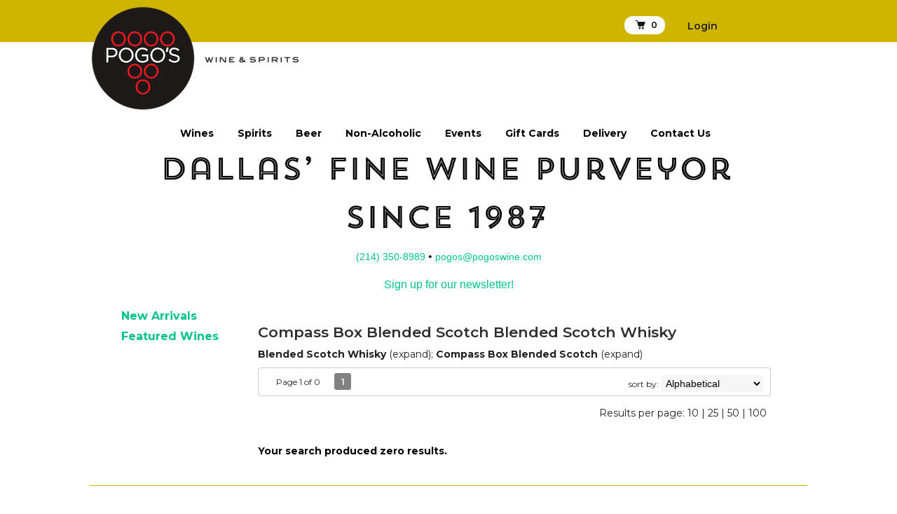

--- FILE ---
content_type: text/html; charset=ISO-8859-1
request_url: https://www.pogoswine.com/spirits/?varietal=Blended+Scotch+Whisky&winery=Compass+Box+Blended+Scotch&sortby=sort_item_order&item_type=spirits
body_size: 11195
content:
<!doctype html>
<html lang="en">
<head>
<title>Compass Box Blended Scotch Blended Scotch Whisky - Pogo's Wine & Spirits</title>
<link rel="preconnect" href="https://ajax.googleapis.com/" crossorigin>
<link rel="dns-prefetch" href="https://ajax.googleapis.com/">
<link rel="preconnect" href="https://www.googletagmanager.com/" crossorigin>
<link rel="dns-prefetch" href="https://www.googletagmanager.com/">
<link rel="preconnect" href="https://fonts.googleapis.com" crossorigin>
<link rel="dns-prefetch" href="https://fonts.googleapis.com">
<meta name="msvalidate.01" content="209B561DEAA2F962BEF96B65F926A647" />
	<meta name="geo.placename" content="5360 West Lovers Lane Suite 200,Dallas,TX"/>
	<meta name="geo.position" content="32.851063,-96.820571" />
	<meta name="geo.region" content="Dallas TX,USA" />
	        <meta name="msvalidate.01" content="F40ED45ADD516263E24848F00A6815B3" />
              
        <link rel="apple-touch-icon" href="/images/sites/pogoswine/apple-touch-icon.png" />
        <meta name="description" content="Compass Box Blended Scotch Blended Scotch Whisky being sold at Pogo's Wine & Spirits" />
<meta name="keywords" content="Compass,Box,Blended,Scotch,Blended,Scotch,Whisky" />
<link href="/images/sites/pogoswine/favicon.ico?v=6" rel="icon" />

<meta property="og:site_name" content="Pogo's Wine & Spirits">
<meta property="og:type" content="product" />
<meta property="og:url" content="https://www.pogoswine.com/spirits/" />
<meta property="og:title" content="Compass Box Blended Scotch Blended Scotch Whisky">
<meta property="og:description" content="Compass Box Blended Scotch Blended Scotch Whisky being sold at Pogo's Wine & Spirits" />
		<meta property="og:image" content="https://www.pogoswine.com/images/sites/pogoswine/pogo-s-wine-and-spirits-logo.png" />
		<meta name="viewport" content="width=device-width, initial-scale=1.0"">

	<link rel="stylesheet" type="text/css" href="/skins/gentle/css/master.css?v=14">
	<!--[if lte IE 8]>
      <link rel="stylesheet" type="text/css" href="/skins/gentle/css/ie.css" />
<![endif]-->

	<script src="https://ajax.googleapis.com/ajax/libs/jquery/1.12.4/jquery.min.js"></script>
	   	<script src="/js/jquery/colorbox/jquery.colorbox-min.js"></script>
	<link rel="stylesheet" href="/js/jquery/colorbox-master/colorbox.css"/>
	        <!-- <script async src="https://www.googletagmanager.com/gtag/js?id=AW-16774770139"></script><script>window.dataLayer = window.dataLayer || [];function gtag(){dataLayer.push(arguments);}gtag('js', new Date());gtag('config', 'AW-16774770139/');</script> -->
        <script async src="https://www.googletagmanager.com/gtag/js?id=AW-16774770139"></script><script>window.dataLayer = window.dataLayer || [];function gtag(){dataLayer.push(arguments);}gtag('js', new Date());gtag('config', 'AW-16774770139');</script>
        	<script>(function(w,d,s,l,i){w[l]=w[l]||[];w[l].push({'gtm.start': new Date().getTime(),event:'gtm.js'});var f=d.getElementsByTagName(s)[0], j=d.createElement(s),dl=l!='dataLayer'?'&l='+l:'';j.async=true;j.src= 'https://www.googletagmanager.com/gtm.js?id='+i+dl;f.parentNode.insertBefore(j,f); })(window,document,'script','dataLayer','G-8ERJ8D2QRT');</script>
	
<script>
      function vrfCDrop() {
   	if (!confirm("Are you sure you want to delete your entire cart?") ) {
         	return false;
   	}
   	window.location.href="/cart.html?rmc=1";
   }

   function verify_zpo(frm) {
        var txt = "";
        if (frm.request.value == "") {
            txt = "Please enter the information for your request";
        }
        if (!echeck(frm.yem.value) ) {
            txt = "Please enter a valid email address";
            frm.yem.focus();
        }
        if (frm.yem.value == "") {
            txt = "Please enter your email address";
            frm.yem.focus();
        }
	        if (frm.flname.value == "") {
            txt = "Please enter your first and last name";
            frm.flname.focus();
        }
	        if (txt != "") {
           poerror.innerHTML = "<br><img src='/images/spacer.gif' height='5'><br><span class='rd12'><b>"+txt+"</b></span><br><img src='/images/spacer.gif' height='5'><br>";
           onlyShow(poerror);
           return false;
        }
        frm.submit();
   }

   function isInt(num) {
	if (num.match(/[^0-9]/) )
	   return false;
	return true;
   }
function echeck(str) {
   var at="@"
   var dot="."
   var lat=str.indexOf(at)
   var lstr=str.length
   var ldot=str.indexOf(dot)
   if (str.indexOf(at)==-1){
      return false
   }

   if (str.indexOf(at)==-1 || str.indexOf(at)==0 || str.indexOf(at)==lstr){
      return false
   }

   if (str.indexOf(dot)==-1 || str.indexOf(dot)==0 || str.indexOf(dot)==lstr){
      return false
   }

   if (str.indexOf(at,(lat+1))!=-1){
      return false
   }

   if (str.substring(lat-1,lat)==dot || str.substring(lat+1,lat+2)==dot){
      return false
   }

   if (str.indexOf(dot,(lat+2))==-1){
      return false
   }

   if (str.indexOf(" ")!=-1){
      return false
   }

   return true
}
</script>
<!--[if IE 7]>
<link rel="stylesheet" type="text/css" href="/skins/gentle/css/ie7.css" />
<![endif]-->
<!--[if lt IE 7]>
<link rel="stylesheet" type="text/css" href="/skins/gentle/css/ie6.css" />
<script type="text/javascript" src="/skins/gentle/js/DD_belatedPNG_0.0.8a-min.js"></script>
<script type="text/javascript">
DD_belatedPNG.fix('#logo img');
</script>
<![endif]-->
        <script type="text/javascript" src="/skins/gentle/js/jquery.cookie.js"></script>
	        	<script type="text/javascript" src="/skins/gentle/js/gentle-2.js?v=5"></script>
        	   <script type='text/javascript' src='/js/jquery/autocomplete/jquery.autocomplete.js'></script>
                   <!-- <link href="/skins/gentle/css/jquery.thumbs.css"  rel="stylesheet" type="text/css" /> -->
                <script type="text/javascript" src="/skins/gentle/js/jquery.thumbs.js"></script>
                		<!-- GA4 Integration -->
  	<script async src="https://www.googletagmanager.com/gtag/js?id=G-8ERJ8D2QRT"></script>
  	<script>
    	window.dataLayer = window.dataLayer || [];
    	function gtag(){dataLayer.push(arguments);}
    	gtag('js', new Date());

    	gtag('config', 'G-8ERJ8D2QRT');
  	</script>
	        <!-- Facebook Pixel Code -->
        <script>
        $( document ).ready(function() {
!function(f,b,e,v,n,t,s) {if(f.fbq)return;n=f.fbq=function(){n.callMethod?n.callMethod.apply(n,arguments):n.queue.push(arguments)};if(!f._fbq)f._fbq=n;n.push=n;n.loaded=!0;n.version='2.0';n.queue=[];t=b.createElement(e);t.async=!0;t.src=v;s=b.getElementsByTagName(e)[0];s.parentNode.insertBefore(t,s)}(window,document,'script','https://connect.facebook.net/en_US/fbevents.js');
fbq('init', '2625349647531432');
fbq('track', 'PageView');
        fbq('track', 'Search');        })
        </script>
        <noscript><img height="1" width="1"src="https://www.facebook.com/tr?id=2625349647531432&ev=PageView&noscript=1"/></noscript>
        <!-- End Facebook Pixel Code -->
        <script>
	$(document).ready(function() {
		$(".thumb").thumbs();
	});

;(function($){
	$.fn.superfish = function(op){

		var sf = $.fn.superfish,
			c = sf.c,
			$arrow = $(['<span class="',c.arrowClass,'"> &#187;</span>'].join('')),
			over = function(){
				var $$ = $(this), menu = getMenu($$);
				clearTimeout(menu.sfTimer);
				$$.showSuperfishUl().siblings().hideSuperfishUl();
			},
			out = function(){
				var $$ = $(this), menu = getMenu($$), o = sf.op;
				clearTimeout(menu.sfTimer);
				menu.sfTimer=setTimeout(function(){
					o.retainPath=($.inArray($$[0],o.$path)>-1);
					$$.hideSuperfishUl();
					if (o.$path.length && $$.parents(['li.',o.hoverClass].join('')).length<1){over.call(o.$path);}
				},o.delay);	
			},
			getMenu = function($menu){
				var menu = $menu.parents(['ul.',c.menuClass,':first'].join(''))[0];
				sf.op = sf.o[menu.serial];
				return menu;
			},
			addArrow = function($a){ $a.addClass(c.anchorClass).append($arrow.clone()); };
			
		return this.each(function() {
			var s = this.serial = sf.o.length;
			var o = $.extend({},sf.defaults,op);
			o.$path = $('li.'+o.pathClass,this).slice(0,o.pathLevels).each(function(){
				$(this).addClass([o.hoverClass,c.bcClass].join(' '))
					.filter('li:has(ul)').removeClass(o.pathClass);
			});
			sf.o[s] = sf.op = o;
			
			$('li:has(ul)',this)[($.fn.hoverIntent && !o.disableHI) ? 'hoverIntent' : 'hover'](over,out).each(function() {
				if (o.autoArrows) addArrow( $('>a:first-child',this) );
			})
			.not('.'+c.bcClass)
				.hideSuperfishUl();
			
			var $a = $('a',this);
			$a.each(function(i){
				var $li = $a.eq(i).parents('li');
				$a.eq(i).focus(function(){over.call($li);}).blur(function(){out.call($li);});
			});
			o.onInit.call(this);
			
		}).each(function() {
			menuClasses = [c.menuClass];
			// if (sf.op.dropShadows  && !($.browser.msie && $.browser.version < 7)) menuClasses.push(c.shadowClass);
			$(this).addClass(menuClasses.join(' '));
		});
	};

	var sf = $.fn.superfish;
	sf.o = [];
	sf.op = {};
	sf.IE7fix = function(){
		var o = sf.op;
		// if ($.browser.msie && $.browser.version > 6 && o.dropShadows && o.animation.opacity!=undefined)
			// this.toggleClass(sf.c.shadowClass+'-off');
		};
	sf.c = {
		bcClass     : 'sf-breadcrumb',
		menuClass   : 'sf-js-enabled',
		anchorClass : 'sf-with-ul',
		arrowClass  : 'sf-sub-indicator',
		shadowClass : 'sf-shadow'
	};
	sf.defaults = {
		hoverClass	: 'sfHover',
		pathClass	: 'overideThisToUse',
		pathLevels	: 1,
		delay		: 100,
		animation	: {opacity:'show'},
		speed		: 'fast',
		autoArrows	: true,
		dropShadows : true,
		disableHI	: false,		// true disables hoverIntent detection
		onInit		: function(){}, // callback functions
		onBeforeShow: function(){},
		onShow		: function(){},
		onHide		: function(){}
	};
	$.fn.extend({
		hideSuperfishUl : function(){
			var o = sf.op,
				not = (o.retainPath===true) ? o.$path : '';
			o.retainPath = false;
			var $ul = $(['li.',o.hoverClass].join(''),this).add(this).not(not).removeClass(o.hoverClass)
					.find('>ul').hide().css('visibility','hidden');
			o.onHide.call($ul);
			return this;
		},
		showSuperfishUl : function(){
			var o = sf.op,
				sh = sf.c.shadowClass+'-off',
				$ul = this.addClass(o.hoverClass)
					.find('>ul:hidden').css('visibility','visible');
			sf.IE7fix.call($ul);
			o.onBeforeShow.call($ul);
			$ul.animate(o.animation,o.speed,function(){ sf.IE7fix.call($ul); o.onShow.call($ul); });
			return this;
		}
	});

})(jQuery);
jQuery(function(){
	jQuery('ul.sf-menu').superfish();
});
  	</script>
	  	<link rel="stylesheet" href="//ajax.googleapis.com/ajax/libs/jqueryui/1.12.1/themes/smoothness/jquery-ui.css">
	<script src="//ajax.googleapis.com/ajax/libs/jqueryui/1.12.1/jquery-ui.min.js"></script>
  	<script>
	var prdct = 0;
  	$.widget( "custom.catcomplete", $.ui.autocomplete, {
    	   _create: function() {
      		this._super();
      		this.widget().menu( "option", "items", "> :not(.ui-autocomplete-category)" );
    	   },
	   _renderMenu: function( ul, items ) {
      		var that = this,
        	currentCategory = "";
      	  	$.each( items, function( index, item ) {
        		var li;
        		if ( item.category != currentCategory ) {
				var extra = "";
				if (prdct == 0 && item.category == "Product Suggestions") {
					extra = " ui-extra";
				}
          			ul.append( "<li class='ui-autocomplete-category"+extra+"'>" + item.category + "</li>" );
          			currentCategory = item.category;
        		}
        		li = that._renderItemData( ul, item );
        		if ( item.category == "Product Suggestions") {
          			li.html("<table width='100%' cellpadding='0' cellspacing='0'><tr><td width='130' class='msimg' align='center'>"+item.img+"</td><td>"+item.label+"<br><div style='padding-top: 5px;'>"+item.bottle+"</div></td></tr></table>");
          		/* li.attr( "aria-label", item.category + " : " + item.label ); */
        		}
      		});
    	     }
  	});
  	</script>
  	<script>
  	$(function() {
    		$( "#items" ).catcomplete({
							position: { my : "right top", at: "right bottom" },
				      			source: "/search/megasearch.html",
      			minLength: 1,
      			select: function( event, ui ) {
        			window.location.href=ui.item.url; 
        			return false;
      			}
    		})
  	});
  	</script>
	<script>
	</script>
<link rel="stylesheet" type="text/css" href="/css/sites/pogoswine/style.css?v=1" media="screen" /><style>
@import url('https://fonts.googleapis.com/css?family=Montserrat:400,600,700&display=swap');

body {
    overflow-x: hidden;
    color: #222223;
}

body p,
body td,
body #mcsec,
#footer td {
    color: #222223;
}

#mcsec a:link,
#mcsec a:visited,
body .login_dtls a:link,
body .login_dtls a:visited {
    color: #222223;
}

#mcsec a.lnavtop:link,
#mcsec a.lnavtop:visited {
    color: #00C389;
}

#mcsec1 a:hover {
    color: #1ba52c;
}

#allpgmsg a:link,
#allpgmsg a:visited {
    color: #00C389;
}

.welcome,
.box .box-heading,
#footer-top-outside h2,
#footer h3,
.product-grid .name a,
body,
.wf_content p,
.wf_content td {
    font-family: Montserrat, sans-serif;
    font-size: 14px;
}

.sf-contener,
.sf-menu {
    padding-left: 60px;
    font-family: Montserrat, sans-serif;
    font-weight: 700;
    background: none;
}

.rebl15,
h1 {
    font-size: 16px;
    font-family: Montserrat, sans-serif;
    font-weight: 600;
}

h1.heading {
    font-size: 21px;
    margin: 8px auto 20px auto;
}

#navlong {
    margin-top: 112px;
}

div#cart {
    left: 763px;
    min-height: 52px;
    top: -157px;
}

#cart div.heading {
    border-radius: 12px;
    width: auto;
    max-width: 42px;
    height: 48px;
    padding: 3px 8px;
    background: #fff;
    max-height: 20px;
    line-height: 19px;
    overflow: hidden;
}

#cart .heading a#shopping_cart_icon {
    background: url(/css/sites/pogoswine/cart2.gif);
    padding: 3px;
    margin: 2px;
    background-size: 45%;
    position: absolute;
    background-repeat: no-repeat;
}

#cart .heading span#cart_total {
    padding-left: 23px;
    font-size: 12px;
    font-weight: 600;
}

#cart .content {
    width: 340px;
    left: -170px;
    top: 40px;
}

.cart_total_td {
    min-width: 250px;
}

.cart_items .cart td {
    text-align: left;
}

#mcsec #prof_add {
    color: #FFF;
}

#head_inside #cart div.login_dtls {
    display: inline-flex;
    position: absolute;
    margin: 15px 0 0 90px;
    font-weight: 600;
}

#head_container {
    background: #CFB500;
    height: 60px !important;
}

.container_12 .grid_3 {
    border-top: 0px solid #fff;
}

.sf-menu a,
.sf-menu a:visited {
    text-transform: none;
}

#footer {
    text-align: left;
}

#footer ul {
    padding-left: 0px;
}

#footer h3 {
    background: none;
}

.product-list>div {
    width: 770px;
}

a.prodbut,
a.button span {
    background: #111;
    color: #fff;
}

#mcsec .sorting ul li a:link,
#mcsec .sorting ul li a:visited {
    color: #FFF;
    font-weight: 600;
}

#mcsec .sorting ul li a:hover {
    color: #f6f1cd;
}

.ui-widget input {
    position: absolute;
}

#sfrm {
    top: -90px;
}

#cthvtxt {
    display: none;
}

.lnavtop:hover,
#footer ul li a:hover,
a:hover,
.hpplnk a:hover,
.hpttxt a {
    color: rgba(235, 81, 73);
}

.sf-menu ul li a:hover {
    background-color: rgba(235, 81, 73);
}

.ui-widget input {
    background: none;
    border: 1px solid #000;
}
</style>
		<script src="https://kit.fontawesome.com/63a3c6e7c0.js" crossorigin="anonymous"></script>
        	</head>

   <body>
   	<noscript><iframe src="https://www.googletagmanager.com/ns.html?id=G-8ERJ8D2QRT" height="0" width="0" style="display:none;visibility:hidden"></iframe></noscript>
	 	<div id="head_container">
	 	<div id="head_inside" class="container_12">
	                <div id="logo"><a href="/"><img title="Pogo's Wine & Spirits" alt="Pogo's Wine & Spirits" src="/images/sites/pogoswine/pogo-s-wine-and-spirits-logo.png"></a></div>
				<script>
		function kwsrch() {
							$('#sfrm').submit();
						}
		</script>
		<form action="/websearch_results.html" method="get" id="sfrm">
							<div class="button-search" onclick="kwsrch(); return false;"></div>
							<div class="ui-widget">
				<label for="wines"></label>
				<input tabindex=1 name="kw" id="items" value="" placeholder="SEARCH" onclick="">
			</div>
		</form>
		<div id="cart">
    <div class="login_dtls">
        <a href="/login.html">Login</a>    </div>
    <div style="" class="heading">
        &nbsp;<a id="shopping_cart_icon" href="#"></a><span
            id="cart_total">&nbsp;0 items - $0.00</span>
        <!-- <h4>Checkout</h4>
                        <div class="carticon"></div>
                        <a href="/cart.html"><span id="cart_total">&nbsp;--- items - $0.00</span></a> -->
    </div>
    <div id="cart_items" class="content">Your cart is empty</div>
</div>
        	</div>
        	</div>
		        <div id="navlong">
        <div class="container_12">
        		                <div class="sf-contener">
                                        <ul id="topnav" class="sf-menu">
                                                        <li class='nav_first'><a alt="Wines" title="Wines" href="/wines/">Wines</a>
                                   <ul  class="ulul">
           <li><a href="#">By Country</a>
        <ul class="ulul">
       		                       	<li><a href="/wines/All/Argentina">Argentina</a></li>
                       	                       	<li><a href="/wines/All/Australia">Australia</a></li>
                       	                       	<li><a href="/wines/All/Austria">Austria</a></li>
                       	                       	<li><a href="/wines/All/France">France</a></li>
                       	                       	<li><a href="/wines/All/Germany">Germany</a></li>
                       	                       	<li><a href="/wines/All/Italy">Italy</a></li>
                       	                       	<li><a href="/wines/All/Japan">Japan</a></li>
                       	                       	<li><a href="/wines/All/Portugal">Portugal</a></li>
                       	                       	<li><a href="/wines/All/Spain">Spain</a></li>
                       	                       	<li><a href="/wines/All/United-States">United States</a></li>
                       	                       			<li><a href="/wines/?m=country">Show more</a></li>
                       			               </ul>
               </li>
                       <li><a href="#">By Type</a>
        <ul class="ulul">
       		                       	<li><a href="/wines/?item_type=cider">Cider</a></li>
                       	                       	<li><a href="/wines/?item_type=dessert">Dessert</a></li>
                       	                       	<li><a href="/wines/?item_type=madeira">Madeira</a></li>
                       	                       	<li><a href="/wines/?item_type=orange">Orange</a></li>
                       	                       	<li><a href="/wines/?item_type=wother">Other Wine</a></li>
                       	                       	<li><a href="/wines/?item_type=port">Port</a></li>
                       	                       	<li><a href="/wines/?item_type=red">Red</a></li>
                       	                       	<li><a href="/wines/?item_type=rose">Rose</a></li>
                       	                       	<li><a href="/wines/?item_type=sake">Sake</a></li>
                       	                       	<li><a href="/wines/?item_type=sherry">Sherry</a></li>
                       	                       	<li><a href="/wines/?item_type=sparkling">Sparkling</a></li>
                       	                       	<li><a href="/wines/?item_type=white">White</a></li>
                       	               </ul>
               </li>
                       <li><a href="#">By Subregion</a>
        <ul class="ulul">
       		                       	<li><a href="/wines/?subregion=Barolo">Barolo</a></li>
                       	                       	<li><a href="/wines/?subregion=Chablis">Chablis</a></li>
                       	                       	<li><a href="/wines/?subregion=Cote+de+Beaune">Cote de Beaune</a></li>
                       	                       	<li><a href="/wines/?subregion=Margaux">Margaux</a></li>
                       	                       	<li><a href="/wines/?subregion=Montalcino">Montalcino</a></li>
                       	                       	<li><a href="/wines/?subregion=Napa+Valley">Napa Valley</a></li>
                       	                       	<li><a href="/wines/?subregion=Pauillac">Pauillac</a></li>
                       	                       	<li><a href="/wines/?subregion=Russian+River+Valley">Russian River Valley</a></li>
                       	                       	<li><a href="/wines/?subregion=Sancerre">Sancerre</a></li>
                       	                       	<li><a href="/wines/?subregion=Willamette+Valley">Willamette Valley</a></li>
                       	                       			<li><a href="/wines/?m=subregion">Show more</a></li>
                       			               </ul>
               </li>
                       <li><a href="#">By Varietal</a>
        <ul class="ulul">
       		                       	<li><a href="/wines/Bordeaux-Red-Blend">Bordeaux Red Blend</a></li>
                       	                       	<li><a href="/wines/Cabernet-Sauvignon">Cabernet Sauvignon</a></li>
                       	                       	<li><a href="/wines/Champagne">Champagne</a></li>
                       	                       	<li><a href="/wines/Chardonnay">Chardonnay</a></li>
                       	                       	<li><a href="/wines/Nebbiolo">Nebbiolo</a></li>
                       	                       	<li><a href="/wines/Pinot-Noir">Pinot Noir</a></li>
                       	                       	<li><a href="/wines/Proprietary-Red">Proprietary Red</a></li>
                       	                       	<li><a href="/wines/Red-Blend">Red Blend</a></li>
                       	                       	<li><a href="/wines/Sake">Sake</a></li>
                       	                       	<li><a href="/wines/Sauvignon-Blanc">Sauvignon Blanc</a></li>
                       	                       			<li><a href="/wines/?m=varietal">Show more</a></li>
                       			               </ul>
               </li>
                       <li><a href="#">By Winery</a>
        <ul class="ulul">
       		                       	<li><a href="/brands/Benanti">Benanti</a></li>
                       	                       	<li><a href="/brands/Chateau-Palmer">Chateau Palmer</a></li>
                       	                       	<li><a href="/brands/Domaine-Leflaive">Domaine Leflaive</a></li>
                       	                       	<li><a href="/brands/Envinate">Envinate</a></li>
                       	                       	<li><a href="/brands/Francois-Raveneau">François Raveneau</a></li>
                       	                       	<li><a href="/brands/Gaja">Gaja</a></li>
                       	                       	<li><a href="/brands/Joseph-Drouhin">Joseph Drouhin</a></li>
                       	                       	<li><a href="/brands/Kopke">Kopke</a></li>
                       	                       	<li><a href="/brands/Meo-Camuzet">Meo-Camuzet</a></li>
                       	                       	<li><a href="/brands/Paul-Hobbs">Paul Hobbs</a></li>
                       	                       			<li><a href="/wines/?m=winery">Show more</a></li>
                       			               </ul>
               </li>
                       <li><a href="#">By Year</a>
        <ul class="ulul">
       		                       	<li><a href="/wines/All/All/2015">2015</a></li>
                       	                       	<li><a href="/wines/All/All/2016">2016</a></li>
                       	                       	<li><a href="/wines/All/All/2017">2017</a></li>
                       	                       	<li><a href="/wines/All/All/2018">2018</a></li>
                       	                       	<li><a href="/wines/All/All/2019">2019</a></li>
                       	                       	<li><a href="/wines/All/All/2020">2020</a></li>
                       	                       	<li><a href="/wines/All/All/2021">2021</a></li>
                       	                       	<li><a href="/wines/All/All/2022">2022</a></li>
                       	                       	<li><a href="/wines/All/All/2023">2023</a></li>
                       	                       	<li><a href="/wines/All/All/2024">2024</a></li>
                       	                       			<li><a href="/wines/?m=year">Show more</a></li>
                       			               </ul>
               </li>
                       <li><a href="#">By Region</a>
        <ul class="ulul">
       		                       	<li><a href="/wines/All/All/All/Bordeaux">Bordeaux</a></li>
                       	                       	<li><a href="/wines/All/All/All/Burgundy">Burgundy</a></li>
                       	                       	<li><a href="/wines/All/All/All/California">California</a></li>
                       	                       	<li><a href="/wines/All/All/All/Champagne">Champagne</a></li>
                       	                       	<li><a href="/wines/All/All/All/Loire-Valley">Loire Valley</a></li>
                       	                       	<li><a href="/wines/All/All/All/Oregon">Oregon</a></li>
                       	                       	<li><a href="/wines/All/All/All/Piedmont">Piedmont</a></li>
                       	                       	<li><a href="/wines/All/All/All/Rhone-Valley">Rhone Valley</a></li>
                       	                       	<li><a href="/wines/All/All/All/Sicily">Sicily</a></li>
                       	                       	<li><a href="/wines/All/All/All/Tuscany">Tuscany</a></li>
                       	                       			<li><a href="/wines/?m=region">Show more</a></li>
                       			               </ul>
               </li>
                               <li><a href="/wines/?item_type=kosher">Kosher Wine</a>
                        	<li><a href="/wines/?item_type=organic">Organic Wine</a>
		   </ul>
                                   </li>
                                                                <li class="sptmb "><a alt="Spirits" title="Spirits" href="/spirits/">Spirits</a>
                                   <ul  class='ulul'>
   	                <li><a href="#">By Country</a>
                <ul class='ulul'>
                                        <li><a href="/spirits/All/Austria">Austria</a></li>
                                                <li><a href="/spirits/All/Canada">Canada</a></li>
                                                <li><a href="/spirits/All/France">France</a></li>
                                                <li><a href="/spirits/All/Ireland">Ireland</a></li>
                                                <li><a href="/spirits/All/Italy">Italy</a></li>
                                                <li><a href="/spirits/All/Japan">Japan</a></li>
                                                <li><a href="/spirits/All/Mexico">Mexico</a></li>
                                                <li><a href="/spirits/All/Scotland">Scotland</a></li>
                                                <li><a href="/spirits/All/United-Kingdom">United Kingdom</a></li>
                                                <li><a href="/spirits/All/United-States">United States</a></li>
                                                        	<li><a href="/spirits/?m=country">Show more</a></li>
                                	                </ul>
                </li>
                                <li><a href="#">By Liquor</a>
                <ul class='ulul'>
                                        <li><a href="/spirits/Bourbon">Bourbon</a></li>
                                                <li><a href="/spirits/Brandy">Brandy</a></li>
                                                <li><a href="/spirits/Cognac">Cognac</a></li>
                                                <li><a href="/spirits/Gin">Gin</a></li>
                                                <li><a href="/spirits/Liqueur">Liqueur</a></li>
                                                <li><a href="/spirits/Mezcal">Mezcal</a></li>
                                                <li><a href="/spirits/Rum">Rum</a></li>
                                                <li><a href="/spirits/Single-Malt-Scotch-Whisky">Single Malt Scotch Whisky</a></li>
                                                <li><a href="/spirits/Tequila">Tequila</a></li>
                                                <li><a href="/spirits/Vodka">Vodka</a></li>
                                                        	<li><a href="/spirits/?m=varietal">Show more</a></li>
                                	                </ul>
                </li>
                                <li><a href="#">By Producer</a>
                <ul class='ulul'>
                                        <li><a href="/brands/Ardbeg">Ardbeg</a></li>
                                                <li><a href="/brands/Casamigos">Casamigos</a></li>
                                                <li><a href="/brands/Combier">Combier</a></li>
                                                <li><a href="/brands/Crown-Royal">Crown Royal</a></li>
                                                <li><a href="/brands/Deep-Eddy">Deep Eddy</a></li>
                                                <li><a href="/brands/Don-Julio">Don Julio</a></li>
                                                <li><a href="/brands/Giffard">Giffard</a></li>
                                                <li><a href="/brands/Jose-Cuervo">Jose Cuervo</a></li>
                                                <li><a href="/brands/Ketel-One">Ketel One</a></li>
                                                <li><a href="/brands/The-Macallan">The Macallan</a></li>
                                                        	<li><a href="/spirits/?m=winery">Show more</a></li>
                                	                </ul>
                </li>
                   	<li><a class="" href="/topics/All-Whiskies-g43490226m">All Whiskies</a></li>
	   	<li><a class="" href="/topics/RTD-Ready-to-Drink-g4614684eg">RTD Ready to Drink</a></li>
	        </ul>
                                   </li>
                                                                <li class='mli1'><a alt="Beer" title="Beer" href="/beer/">Beer</a>
                                           <ul  class="ulul">
           <li><a href="#">By Country</a>
        <ul class="ulul">
       		                       	<li><a href="/beer/All/Belgium">Belgium</a></li>
                       	                       	<li><a href="/beer/All/Denmark">Denmark</a></li>
                       	                       	<li><a href="/beer/All/England">England</a></li>
                       	                       	<li><a href="/beer/All/Germany">Germany</a></li>
                       	                       	<li><a href="/beer/All/Holland">Holland</a></li>
                       	                       	<li><a href="/beer/All/Ireland">Ireland</a></li>
                       	                       	<li><a href="/beer/All/Italy">Italy</a></li>
                       	                       	<li><a href="/beer/All/Japan">Japan</a></li>
                       	                       	<li><a href="/beer/All/Mexico">Mexico</a></li>
                       	                       	<li><a href="/beer/All/United-States">United States</a></li>
                       	                       			<li><a href="/beer/?m=country">Show more</a></li>
                       			               </ul>
               </li>
                       <li><a href="#">By Beer Style</a>
        <ul class="ulul">
       		                       	<li><a href="/beer/Ale">Ale</a></li>
                       	                       	<li><a href="/beer/Beer">Beer</a></li>
                       	                       	<li><a href="/beer/European-Light-Lager">European Light Lager</a></li>
                       	                       	<li><a href="/beer/Hazy-India-Pale-Ale">Hazy India Pale Ale</a></li>
                       	                       	<li><a href="/beer/India-Pale-Ale">India Pale Ale</a></li>
                       	                       	<li><a href="/beer/Kolsch">Kolsch</a></li>
                       	                       	<li><a href="/beer/Lager">Lager</a></li>
                       	                       	<li><a href="/beer/Non-Alcoholic-Beer">Non-Alcoholic Beer</a></li>
                       	                       	<li><a href="/beer/Pilsner">Pilsner</a></li>
                       	                       	<li><a href="/beer/Stout">Stout</a></li>
                       	                       			<li><a href="/beer/?m=varietal">Show more</a></li>
                       			               </ul>
               </li>
                       <li><a href="#">By Brewer</a>
        <ul class="ulul">
       		                       	<li><a href="/brands/Celestial-Beerworks">Celestial Beerworks</a></li>
                       	                       	<li><a href="/brands/Corona">Corona</a></li>
                       	                       	<li><a href="/brands/Dos-Equis">Dos Equis</a></li>
                       	                       	<li><a href="/brands/Heineken">Heineken</a></li>
                       	                       	<li><a href="/brands/Manhattan-Project">Manhattan Project</a></li>
                       	                       	<li><a href="/brands/Michelob-Ultra">Michelob Ultra</a></li>
                       	                       	<li><a href="/brands/Modelo-Especial">Modelo Especial</a></li>
                       	                       	<li><a href="/brands/Peticolas">Peticolas</a></li>
                       	                       	<li><a href="/brands/Shiner-Bock">Shiner Bock</a></li>
                       	                       	<li><a href="/brands/Stella-Artois">Stella Artois</a></li>
                       	                       			<li><a href="/beer/?m=winery">Show more</a></li>
                       			               </ul>
               </li>
                  </ul>
                                   </li>
                                                                <li>
                                                                        <a href="/non-alcoholic">Non-Alcoholic</a>
                                                                                <ul class="ulul">
                                           	<li><a class="" href="/topics/Bitters-g8427997i0">Bitters</a></li>
	   	<li><a class="" href="/topics/Mixers-g3288888so">Mixers</a></li>
	   	<li><a class="" href="/topics/N-A-Beer-g8090839my">N/A Beer</a></li>
	   	<li><a class="" href="/topics/N-A-Spirits-g5816446w9">N/A Spirits</a></li>
	   	<li><a class="" href="/topics/N-A-Wines-g6998959w3">N/A Wines</a></li>
	   	<li><a class="" href="/topics/THC-Beverages-g97948608p">THC Beverages</a></li>
	                                        </ul>
                                                                        </li>
                                        <li id="heventli"><a alt="Events" title="Events" href="/events/">Events</a>
                </li>
                                        <li class='mli2'><a alt="Gift Cards" title="Gift Cards" href="/gift-cards/">Gift Cards</a></li>
                                                        <li class='mli3'><a href="https://www.pogoswine.com/delivery.html">Delivery</a>
                                                </li>
                                <li><a href="/contact-us.html">Contact Us</a>
                            </ul>
		</div>
		                	<div class="clear"></div>
			        </div>
        </div>
        </div>
        	<div id="container" class="container_12">
           	<div id="header-bottom" class="grid_12">
   	  	<div id="shric" style="float: left">
		    <img src="/images/sites/pogoswine/facebook-small.png"> &nbsp;
    <img src="/images/sites/pogoswine/twitter-small.png"> &nbsp;
    <img src="/images/sites/pogoswine/instagram-small.png">
    	</div>
		</div>
		<div id="allpgmsg"><p style="text-align: center;"><img alt="" src="https://www.winefetch.com//images/sites/pogoswine/gallery/Screen%20Shot%202022-07-25%20at%2012_30_56%20PM.png" style="width: 820px; height: 114px;" /></p>

<p style="text-align: center;"><span style="font-family:verdana,geneva,sans-serif;"><span style="font-size:16px;"><a href="tel:(214)&nbsp;350-8989">(214)&nbsp;350-8989</a>&nbsp;&bull;&nbsp;<a href="mailto:pogos@pogoswine.com?subject=Inquiry%20from%20website">pogos@pogoswine.com</a></span></span></p>

<p style="text-align: center;"><a href="https://46974173.hs-sites.com/newsletter-sign-up"><span style="font-family:verdana,geneva,sans-serif;"><span style="font-size:16px;">Sign up for our newsletter!</span></span></a></p></div>
	<div class="grid_12 search" id="mcsec">
		<div id="notification" class="hide_on_fluid"></div>
      
        		<div id="column-left">
			                <div class="box">
		    <div style="font-size: 16px; padding: 5px 0px 5px 5px; width: 100%; color: #ccc;">
        <div><a href="/topics/Featured-New-Arrivals-g0019058jw" class="lnavtop">New Arrivals</a></div>
        <div style="padding-top: 10px;"><a href="/topics/Featured-Wines-g1713961e3" class="lnavtop">Featured Wines</a>
        </div>
    </div>
            <div class="box-content">
        	<div class="box-category boxtop">
		                <ul>
   	   			</ul>
			</div>
		</div>
      		<div class="clear"></div>
   		                	</div>
        		</div>  
        		<div id="content">        <div><h1 class="colr heading">Compass Box Blended Scotch Blended Scotch Whisky</h1></div><div id="srcrz">		<div id="critline"><b>Blended Scotch Whisky</b> (<a href='/spirits/?item_type=spirits&winery=Compass+Box+Blended+Scotch' class='nav'>expand</a>); <b>Compass Box Blended Scotch</b> (<a href='/spirits/Blended-Scotch-Whisky/?item_type=spirits' class='nav'>expand</a>)</div>
		   <div class="sorting">
	<ul>
		                <li class="txt">Page 1 of 0</li>
                <li class='numbrs active'><a href='/spirits/?page=1&varietal=Blended+Scotch+Whisky&winery=Compass+Box+Blended+Scotch&sortby=sort_item_order&item_type=spirits' class='numbrs active'>1</a></li><li></li>        </ul>
	<div align="right" id="sbwrap" style="font-size: 12px; padding: 10px 10px 0px 0px;">
		<form action="/spirits/" method="get">
					<input type="hidden" value="spirits" name="item_type">
						<input type="hidden" value="Blended Scotch Whisky" name="varietal">
						<input type="hidden" value="Compass Box Blended Scotch" name="winery">
						<span class='srt'>sort by:</span>
					<select onchange="this.form.submit(); return false;" id="sortbydrop" name="sortby">
			<option value="winery">Alphabetical</option>
			<option value="bottle">Price - Low to High</option>
			<option value="dbottle">Price - High to Low</option>
					</select>
		</form>
	</div>
   	<!-- <a href="#" class="switch_thumb">&nbsp;</a> -->
   </div>

   		<table width='100%' cellpadding='0' class="sbar2" cellspacing='0'>
		<tr>
		                <td class="rppage" align='right'>Results per page:                                        <a class="" href="/spirits/?page=1&varietal=Blended+Scotch+Whisky&winery=Compass+Box+Blended+Scotch&sortby=sort_item_order&l=10&item_type=spirits">10</a> |                                                <a class="" href="/spirits/?page=1&varietal=Blended+Scotch+Whisky&winery=Compass+Box+Blended+Scotch&sortby=sort_item_order&l=25&item_type=spirits">25</a> |                                                <a class="" href="/spirits/?page=1&varietal=Blended+Scotch+Whisky&winery=Compass+Box+Blended+Scotch&sortby=sort_item_order&l=50&item_type=spirits">50</a>&nbsp;|                                                <a class="" href="/spirits/?page=1&varietal=Blended+Scotch+Whisky&winery=Compass+Box+Blended+Scotch&sortby=sort_item_order&l=100&item_type=spirits">100</a>&nbsp;
                        		</td>
                                </tr></table>
                      	<div>&nbsp;</div>
	  <div style="display: block"></div>
	      
                        	   <form action='/websearch_results.html' method='post' name='zpof'>
   <table width="100%" border="0" class='wf_content' cellpadding="0" cellspacing="0" id="zerors">
   <tr><td bgcolor=''><img src='/images/spacer.gif' class='spacer_img' border='0' bgcolor='#' width='1' height='10' alt='' /></td></tr>   <tr><td colspan=2 valign="top" class="wf_content"><b>Your search produced zero results.</b></td></tr>
      </table>

   </form>

                           	</div>   	</div><!-- end #content -->			</div>
			</div>
						</div>
			 		</div>
		<div class="clear nh8"></div>
		<style>
#footer ul li a {
    font-size: 14px;
}

#footer h3 {
    margin-bottom: 0px;
    font-size: 16px;
}

#footer .grid_3 ul {
    padding-top: 0px;
    margin-top: 5px;
    ;
}

#ourloc div span,
#ourloc div {
    padding-bottom: 4px;
}
</style>
<div id="container" class="container_12">
    <div id="footer">
        <div class="grid_3">
            <h3>Information</h3>
            <ul style="padding-left: 0px;">
                <li><a href="/about-us.html">About Us</a></li>
                <li><a href="/faq.html">FAQ</a></li>
                <li>
                    <a href="https://www.facebook.com/pogoswine?ref=hl" target="_blank"><img
                            src="/images/sites/pogoswine/facebook-footer.png" title="Pogo's on Facebook"></a>
                    <a href="https://twitter.com/Pogoswineshop" target="_blank"><img
                            src="/images/sites/pogoswine/twitter-footer.png" title="Pogo's on Twitter"></a>
                    <a href="http://instagram.com/pogoswineshop" target="_blank"><img
                            src="/images/sites/pogoswine/instagram-footer.png" title="Pogo's on Instagram"></a>
                </li>
                <li>
                    <!-- <script type='text/javascript' src='https://www.rapidscansecure.com/siteseal/siteseal.js?code=6,12459DBCC9C79F4CDB4849CE7BEB31575D186A92'></script> -->
                </li>
            </ul>
        </div>

        <div class="grid_3">
            <h3>Account</h3>
            <ul style="padding-left: 0px;">
                <li><a href="/login.html?done=%2F%3Fecx%3D1">Login</a></li>
                <li><a href="/my-account.html">Create Account</a></li>
                <li><a href="/account.html">My Account</a></li>
                <li><a href="/order-view.html">Order History</a></li>
            </ul>
        </div>

        <div class="grid_3">
            <h3>Location</h3>
            <ul style="padding-left: 0px;">
                <li>
                    <div id="ourloc" style="">
                        <div itemprop="name">Pogo's Wine & Spirits</div>
                        <div itemprop="address" itemscope itemtype="http://schema.org/PostalAddress">
                            <div><span itemprop="streetAddress">5360 West Lovers Lane</span></div>
                            <div><span itemprop="addressLocality">Dallas</span>,
                                <span itemprop="addressRegion">TX</span>
                                <span itemprop="postalCode">75209</span>
                            </div>
                            <div><span itemprop="phone">Phone: 214.350.8989</span></div>
                            <div><span>Mon-Sat 10a to 9p</span><br></div>
                            <div><span>Sunday Closed</span></div>
                        </div>
                        <!-- <Br>Fax:  (214) 350-8670-->
                </li>
                            </ul>
        </div>

        <div class="grid_3">
            <h3>Newsletter</h3>
            <form id="news_form_ex" style="display:inline" action="#" onsubmit="return false;">
                <div class="box-category boxtop" style="margin-bottom: 20px;" id="emailsrv">
                    <ul>
                        <li>
                            <div id="emwrap">
                                <div class="lnav_opt_opt" style="font-size: 14px;">Sign up to receive promotions and
                                    sales.</div>
                                <div id="emerror"
                                    style="padding-left: 5px; padding-top: 5px; color: #CC0000; display:none">
                                    Please enter a valid email
                                </div>
                                <div class="lnav_opt_opt" style="padding-bottom: 5px;">
                                    <table width="100%" border="0" cellspacing="0" cellpadding="2">
                                        <!--
                        <tr>
                                <td width="33" align="left"><input value="your name" onFocus="if(this.value == 'your name'){this.value='';}" onblur="if (this.value==''){this.value='your name';}" style="width: 100%" type="text" name="nm" class="emsi"></td>
                        </tr>
                        -->
                                        <tr>
                                            <td align="left"><input style="width: 100%" id="myemail"
                                                    value="email address" type="text" name="em"
                                                    onFocus="if(this.value=='email address'){this.value='';}"
                                                    onblur="if (this.value==''){this.value='email address';}"
                                                    onKeyUp="$('neaem').hide(); return false;" class='emsi'></td>
                                        </tr>
                                    </table>
                                </div>

                                <div class="jred" style="padding-bottom: 5px; width: 100%; text-align: center">
                                    <a href="#" class="button"
                                        onclick="if(!echeck($('#myemail').val())){ $('#emerror').show(); return false;}; var extra = $('#news_form_ex').serialize(); $.ajax({ type: 'POST', url: '/add-news-email-ajax.html', data: 'txtonly=1&jquery=1&'+extra+'&em='+$('#myemail').val(), success: function(msg){ $('#emwrap').html(msg); } }); return false;"><span>Sign
                                            up!</span></a>
                                </div>
                            </div>
                        </li>
                    </ul>
                </div>
            </form>

        </div>

        <table class="wfc" width="94%" cellpadding="0" cellspacing="0" style="padding-top: 15px;">
            <tr>
                <td>
                    Copyright &copy; 2026 All rights reserved
                    <img src='/images/spacer.gif' class='spacer_img' border='0' bgcolor='#FFFFFF' width='10' height='1' alt='' />                    <a class="nav" href="/privacy_policy.html">Privacy Policy</a>
                    <img src='/images/spacer.gif' class='spacer_img' border='0' bgcolor='#FFFFFF' width='10' height='1' alt='' />                    <a class="nav" href="/terms_of_service.html">Terms of Service</a>
                    <img src='/images/spacer.gif' class='spacer_img' border='0' bgcolor='#FFFFFF' width='10' height='1' alt='' />                    <a class="nav" href="/return-policy.html">Return Policy</a>
                    <img src='/images/spacer.gif' class='spacer_img' border='0' bgcolor='#FFFFFF' width='10' height='1' alt='' />                    Powered by <a class="nav" target="_blank" href="https://www.winefetch.com/retailers/">WineFetch</a>
                </td>
            </tr>
            <tr><td bgcolor=''><img src='/images/spacer.gif' class='spacer_img' border='0' bgcolor='#' width='1' height='15' alt='' /></td></tr>        </table>
    </div>

    	</script>
                <script src="https://static.elfsight.com/platform/platform.js" async></script>
        <div class="elfsight-app-94764453-9009-4c6d-a682-8f834c82bbe0" data-elfsight-app-lazy></div>
            <script type="application/ld+json">
    {
      "@context": "https://schema.org",
	"image": [
	"https://www.pogoswine.com/images/sites/pogoswine/pogo-s-wine-and-spirits-logo.png"
	],
      "@type": "Store",
      "@id": "https://www.pogoswine.com",
      "name": "Pogo's Wine & Spirits",
      "address": {
        "@type": "PostalAddress",
        "streetAddress": "5360 West Lovers Lane Suite 200",
        "addressLocality": "Dallas",
        "addressRegion": "TX",
        "postalCode": "75209",
        "addressCountry": "US"
      },
      "geo": {
        "@type": "GeoCoordinates",
        "latitude": 32.851063,
        "longitude": -96.820571      },
      "url": "https://www.pogoswine.com",
      "telephone": "+(214) 350-8989"
    }
    </script>
	<!-- global info | 1 | wf07 --></body></html>

--- FILE ---
content_type: text/css
request_url: https://www.pogoswine.com/css/sites/pogoswine/style.css?v=1
body_size: 3104
content:
#welcometxt { padding-bottom: 20px; }
.hpttxt { text-align: center; padding-left: 1px; padding-bottom: 20px; padding-top: 20px; }
.hpttxt a {font-size: 28px; color: #DAA520;}
.hpttxt a:hover {text-decoration: underline;color:#DAA520}
.hpptxt { padding-top: 3px; }
.hpptxt, .hpplnk a { font-size: 16px; color: #000; }
.hpplnk a:hover {text-decoration: underline;color:#DAA520}
.hprsl { padding-bottom: 5px; margin-bottom: 5px; border-bottom: 1px solid #000; }
.hpplnkva a{ font-size: 12px; text-transform: uppercase; color: #000; }
.hpplnkva a:hover { text-decoration: underline; }
.hpplnkva { padding-top: 10px; }
#sfrm { left: 730px; position: relative; top: -66px; }
.ui-widget input{ font-size:13px; width: 180px; text-align: center;    padding: 5px 5px 5px 20px;    background: #fff url(/images/sites/decantonline/magglass.jpg) no-repeat 6px;border:none;}
.accolades{padding-top:15px;}
#hpbgitems{width:930px;}
#ourloc div { line-height: 1.5em; }
body {background: #fff;}
.dlverr { color: #ee0000; }
div, p { font-size: 14px; }
.product-list > div { padding: 0px; margin-bottom: 0px; }
#content table td span { font-size: 14px; }
body, body, td, th, input, textarea, select, a {font-size: 14px; }
a.prodlink { color: #000; }
a.prodbut { line-height: 12px; font-size: 12px; font-weight: bold; display: inline-block; padding: 6px 12px 8px 5px; border-radius: 4px; -moz-border-radius: 4px; -webkit-border-radius: 4px; }
a.prodbut, a.button span { background-color: rgba(249, 177, 22, 0.24); color: #000; padding-left: 10px;}
#qfrm div { padding-top: 10px; }
a.button { background-color: rgba(249, 177, 22, 0.24); padding-left: 0px;}
.prow { border-bottom: 1px solid #ccc; padding-bottom: 20px; margin-bottom: 20px;}
#container #footer ul li a:hover, a:hover {color: #EF3340;}
#footer ul li a:hover {text-decoration: underline;}

#header-right { width: 400px; }
#welcome { color: #fff; padding-right: 10px; }
#header {left: -20px;}
#logo { padding: 0px 0px 0px 0px; }

.boxtop { border: 0px solid #ccc;
        -moz-border-radius:5px;
        -webkit-border-radius:5px;
}
.box-category > ul > li ul > li a { font-size: 14px; padding: 5px 0px 5px 10px; width: 100%; color: #ccc;}
.box-category > ul > li ul > li a:hover { color: #000; width: 99%; background-color: #ddd; }
.box-category {
        padding-left: 0px;
}
.box-category > ul > li a.active { padding: 5px 0px 5px 8px; border-bottom: 0px solid #ccc; font-size: 14px; color: #000; -webkit-border-radius: 4px; -moz-border-radius: 4px; border-radius: 4px;}
.box-category > ul > li ul > li {
        padding: 0px 0px 0px 0px;
}

.mainhpbox {  text-align: center; width: 450px; font-size: 14px; border: 1px solid #EF3340; color: #000; padding-bottom: 5px; }
.mainhpbox .hpbox { ; font-size: 14px; height: 20px; background-color: #EF3340; color: #fff; padding-bottom: 5px; }
.mainhpbox .hpbox > div { padding: 3px 5px 0px 5px}
.mainhpbox .hpbox > div a { color: #fff; }

.rrrestop { padding: 2px 5px 2px 5px; background-color: #06c; color: #fff;}

.rebl15 { font-size: 18px; }
.rebl15:hover { text-decoration: underline; }
.secondary_color, p, body, #header #search input, .heading h4, #currency a, #footer ul li a, .cart_right a, .box-category > ul > li ul > li a, .product-list .wishlist a, .product-list .compare a, .product-list .price-tax { color: #000; }

#head_container #search { height: 0px; top: -67px; width: 250px; position: relative; z-index: 2; left: 700px; }
#head_container #search input { width: 180px; text-align: center; border: 1px solid #ccc; padding: 9px; outline: none; -moz-border-radius: 2px; -webkit-border-radius: 2px; border-radius: 2px; font: 13px "HelveticaNeue-Light", "Helvetica Neue Light", "Helvetica Neue", Helvetica, Arial, sans-serif; color: #555; margin: 0; max-width: 100%; display: block; margin-bottom: 20px; background: #fff; -webkit-appearance: none; -moz-appearance: none; -ms-appearance: none; appearance: none; padding: 6px 6px 6px 28px; background: #fff url(/images/sites/decantonline/magglass.jpg) no-repeat 6px; border: solid 1px #d7d4d3; -webkit-border-radius: 4px; -khtml-border-radius: 4px; -moz-border-radius: 4px; -ms-border-radius: 4px; -o-border-radius: 4px; border-radius: 4px; margin-bottom: 0px; }
.search { position: relative; left: 30px;}
.orig14 { font-size: 12px; color: #999; }
.numbrs { color: #000; }
.blu14, .saltx, .rd14 b { font-size: 14px; color: #000; font-weight: normal; }
.blu14, .rd14 b { font-weight: bold; }
.welcome, .box .box-heading, #footer-top-outside h2, #footer h3, .product-grid .name a, body { font-family: sans-serif; font-size: 14px;}
#footer h3 { font-weight: bold; }
h1 { font-family: sans-serif; }
.product-list > div { background-color: #fff; width:720px; border: 0px;; }
.calendar td.event { background: #93c572; }
td.event a { color: #EF3340; }
td.event a:hover { color: #F70000; }
#cart { position: relative; left: 720px; top: -158px; width: 300px; }
#shric {position: absolute; top: -150px; right: 380px;}
.sorting { background: none; width: 730px;  -webkit-border-radius: 4px; -moz-border-radius: 4px; border-radius: 4px; margin-top: 10px; border: 1px solid #ccc;}
#container #mcsec .sorting ul li a:link, #container #mcsec .sorting ul li a:visited { color: #818181; }
#container #mcsec .sorting ul li a:hover { color: #818181 }
#container #mcsec .sorting ul li a.active { color: #FFF; }
#container #mcsec #content { margin: auto; }
#container #mcsec #column-left + #content { margin-left: 200px; }
#content { padding-top: 7px; width: 730px;}
.container_12 { width: 1024px; }
#hpwrprod { padding-bottom: 20px; }
.hpvert div { bordeR: 0px; text-align: center; background-color: #ccc; padding: 2px 0px;}
.box-product { width: 970px }
.box-product > div { width: 285px; border: none; }
.desc a { font-size: 12px; }
.hpvert div a { color: #fff;; }
.hpvert div a:hover { color: #fff; text-decoration: underline;; }
.box .box-heading { font-size: 26px; background: none; padding-bottom: 0px;}
.price, .cart, .name {text-align: center; }
.name a:hover { color: #CFB500; } 
.banner { margin-left: 0px; }
#tilewrap { width: 1024px; }
.prod_detail{width:750px;}
.box-hprod .image img {  max-height: 175px; width:auto; }
#cart .content { border-color: #ccc; width: 200px; left:-40px; top: 30px; font-size: 12px;}
#head_inside { height: 150px; }
.cart .total, .cart .quantity, .cart a {font-size: 12px;}
.cart .total { text-align: right; }
.wf_content td, .saltx, .prodata_txt, .prodata_cat, .total td, .cart_total_td, .wf_content {font-size: 14px; }
#cart_total { color: #000; }
a.nav, .wf_content, .wf_content p { color: #000; }
.itrev { padding: 5px 0px;;} 
.itrev td { font-size: 10px; }
#prodr { border-top: 1px solid #ccc; border-bottom: 1px solid #ccc; float: left; width: 100%; margin-bottom: 10px; }
h4 { padding: 0px; margin: 0px; font-size: 16px;}
td { font-size: 12px; }
#ftbot { text-align: center; background-color: #174B79; padding: 4px 0px;}
#ftbotg { padding-left: 100px; background-color: #ccc; font-size: 12px;}
#ftbotg div { font-size: 12px;}
#ftbot a { color: #fff; padding: 0px 5px; }
#pweredtb td { font-size: 12px; }
#pweredtb a { color: #000; font-size: 12px; }
.hdata_tbl td { font-size: 12px; }
.mega-menu li a { position-left: 0px; }
.category-info { padding-bottom: 10px; }
#banner0 { margin-left: 340px; }
.desc p {font-size: 12px; line-height: 15px;}
#topscore { padding-bottom: 10px; }
.container_12 .grid_3 { width: 21%; border-top: 3px solid #CFB500; }
.emsi { text-align: center; }
#footer { width: 1024px; border-top: 1px solid #CFB500; margin-top: 40px; text-align: center; }
.vmlnk a { font-weight: bold; padding-left: 10px;  color: #000;}
.error { font-size: 14px; }
.wfc { font-size: 14px; font-color: #000; }
.wfc td { font-size: 14px; font-color: #000; }
.checkout { text-align: right; }
p.txt { font-size: 14px; }
.sbar2 td { font-size: 14px; }
.fsrtxt { font-weight: bold; color: #FF1A00;}
.fsrtxt a { font-weight: bold; color: #FF1A00;}
a.nav:hover { color: #CFB500; }
.box-product .price, .sbar2 a { color: #000; }
.box-category > ul > li ul > li a.lnav_link {font-weight: bold; color: #06c;}
.shipbtns a { padding: 5px; }
.shipbtns a:hover { color: #fff; }
.shipbtns { padding-bottom: 10px;; }
.heading {position: relative; top: 10px; }
#cart .heading h4 { color: #000; }
.rtng { color: #fff; }
.detail_sec .bigbutton { border-bottom: 0px; margin-bottom: 0px; }
#close { background: none; }
.feat { font-size: 16px; border-bottom: 1px solid #680201; padding-bottom: 5px; margin-bottom: 10px; }
.fttitwrap { padding-bottom: 10px; }
.itwrap { height: 350px; padding-bottom: 15px; }
.feattitle { margin-bottom: 10px; font-size: 15px; font-weight: bold; color: #000; }
#discl{ width:1000px;margin: 6px auto; padding: 15px 6px; }
#header-bottom {width:1024px;height: 10px; min-height: 1px; }
#container {background: none repeat scroll 0 0 #fff; box-shadow: none; -webkit-box-shadow: none; -moz-box-shadow: none;}
.sf-contener, .sf-menu {padding-left: 30px; font-family:"Times New Roman", Times, serif; position: relative; background-color: #fff; color: #000}
.sf-menu a:hover, .sf-menu a { font-size: 14px;}
.sf-contener {padding: 0 !important;}
.sf-menu { display: flex; justify-content: center; align-items: center; list-style: none; margin: 0; padding: 0 !important;}
.sf-menu a {white-space: nowrap;}
.sf-menu li:hover ul, .sf-menu li.sfHover ul {  top: 2.4em;}
.sf-menu { margin-left: 0px; }
.navigation, .sf-menu, .sf-contener {width: 1024px!important; color: #000; z-index: 55; }
#head_container { background-color: #F9B92D; }
.container_12 { padding: 0px; }
#topnav {position: relative; z-index: 45; }
.navigation { top: 15px; position: relative; z-index: 8; }
.sf-menu a, .sf-menu a:visited {text-transform: uppercase; color: #000;}
.sf-menu a:hover { color: #fff; }
.sf-menu li a:hover  {background-color:#575757; color: #fff}
.sf-menu li:hover a {background-color:#575757; color: #fff}
.sf-menu ul li a:hover {background-color:#FFB600; color: #fff}
.sf-contener .sf-menu ul li a:hover {background-color: #ef3340;}
#cthvtxt { position: relative; top: -55px; left: -83px; text-align: right; }
.prod_detail .rvhead { padding-top: 20px; }
.prod_detail p { margin-bottom: 0px; padding-bottom: 0px; }
.prod_detail .box { padding-top: 40px; }
.rstxt { padding-bottom: 6px; }
#prof_add { color: #000; }
#prof_add:hover { color: #fff; }
.lnavtop { font-weight: bold; color: #06c; font-size: 16px; }
.lnavtop:hover {  color: #EF3340; }
#qtyin { text-align: center; }
.banner img:hover{opacity:0.7}
	.ui-autocomplete-category { font-weight: bold; padding: .2em .4em; margin: .8em 0 .2em; font-size: 14px; line-height: 1.5; font-size: 14px; background: #cfb500; color: #000; margin-top: 0px; }
        #header .button-search { position: absolute; top: 95px; z-index: 3; left: 520px; }
        .ui-menu-item td { font-size: 14px; }
        #navlong { position: relative; z-index: 20; }
        .ui-menu .ui-menu-item { padding-top: 0px; }
        .ui-autocomplete { font-family: 'Roboto Slab', Helvetica, serif; box-shadow: 0px 20px 60px 10px #747474; -webkit-box-shadow: 0px 20px 60px 10px #747474; max-height: 500px; max-width: 350px; overflow-y: auto; /* prevent horizontal scrollbar */ overflow-x: hidden; font-size: 16px; }
        .ui-menu-item { background: #fff; font-size: 14px; }
        .ui-state-focus:hover { background: #ddd; }
        .ui-autocomplete .ui-menu-item table { position: relative; top: -5px; padding-right: 5px; }
        .ui-extra { ; margin-top: 10px; }
        * html .ui-autocomplete { height: 100px; }
a { color: #EF3340 }
a:hover { color: #CFB500 }
.scolr, .saltx, .sctxt b { color: red; }
.scolr { font-weight: bold; }
#hpwrprod tbody tr { display: flex; flex-direction: column;}
.box-content:has(.box-product) { margin-left: 40px; }
.bx-wrapper, .bx-window { width: 850px !important; }
.hztitle { font-size: 24px; }
.hp_rnav { padding-bottom: 75px; }